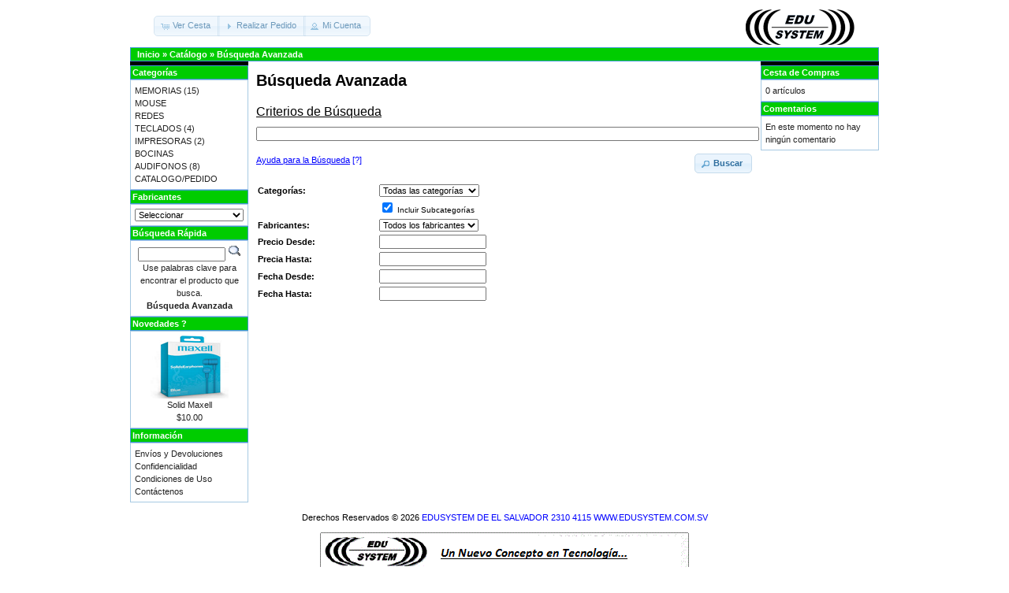

--- FILE ---
content_type: text/html; charset=UTF-8
request_url: http://ganuzasv.com/advanced_search.php?osCsid=go2rlo5itgu5v61p968n1djqr5
body_size: 5240
content:
<!DOCTYPE html PUBLIC "-//W3C//DTD XHTML 1.0 Transitional//EN" "http://www.w3.org/TR/xhtml1/DTD/xhtml1-transitional.dtd">
<html xmlns="http://www.w3.org/1999/xhtml" dir="LTR" lang="es">
<head>
<meta http-equiv="Content-Type" content="text/html; charset=utf-8" />
<title>EDUSYSTEM DE EL SALVADOR 2310 4115 WWW.EDUSYSTEM.COM.SV</title>
<base href="http://ganuzasv.com/" />
<link rel="stylesheet" type="text/css" href="ext/jquery/ui/redmond/jquery-ui-1.8.22.css" />
<script type="text/javascript" src="ext/jquery/jquery-1.8.0.min.js"></script>
<script type="text/javascript" src="ext/jquery/ui/jquery-ui-1.8.22.min.js"></script>

<script type="text/javascript">
// fix jQuery 1.8.0 and jQuery UI 1.8.22 bug with dialog buttons; http://bugs.jqueryui.com/ticket/8484
if ( $.attrFn ) { $.attrFn.text = true; }
</script>


<script type="text/javascript" src="ext/jquery/bxGallery/jquery.bxGallery.1.1.min.js"></script>
<link rel="stylesheet" type="text/css" href="ext/jquery/fancybox/jquery.fancybox-1.3.4.css" />
<script type="text/javascript" src="ext/jquery/fancybox/jquery.fancybox-1.3.4.pack.js"></script>
<link rel="stylesheet" type="text/css" href="ext/960gs/960_24_col.css" />
<link rel="stylesheet" type="text/css" href="stylesheet.css" />
</head>
<body>

<div id="bodyWrapper" class="container_24">

<div id="header" class="grid_24">
  <div id="storeLogo"><a href="http://ganuzasv.com/index.php?osCsid=go2rlo5itgu5v61p968n1djqr5"><img src="images/store_logo.png" alt="EDUSYSTEM DE EL SALVADOR 2310 4115 WWW.EDUSYSTEM.COM.SV" title="EDUSYSTEM DE EL SALVADOR 2310 4115 WWW.EDUSYSTEM.COM.SV" width="141" height="57" /></a></div>

  <div id="headerShortcuts">
<span class="tdbLink"><a id="tdb1" href="http://ganuzasv.com/shopping_cart.php?osCsid=go2rlo5itgu5v61p968n1djqr5">Ver Cesta</a></span><script type="text/javascript">$("#tdb1").button({icons:{primary:"ui-icon-cart"}}).addClass("ui-priority-secondary").parent().removeClass("tdbLink");</script><span class="tdbLink"><a id="tdb2" href="http://ganuzasv.com/checkout_shipping.php?osCsid=go2rlo5itgu5v61p968n1djqr5">Realizar Pedido</a></span><script type="text/javascript">$("#tdb2").button({icons:{primary:"ui-icon-triangle-1-e"}}).addClass("ui-priority-secondary").parent().removeClass("tdbLink");</script><span class="tdbLink"><a id="tdb3" href="http://ganuzasv.com/account.php?osCsid=go2rlo5itgu5v61p968n1djqr5">Mi Cuenta</a></span><script type="text/javascript">$("#tdb3").button({icons:{primary:"ui-icon-person"}}).addClass("ui-priority-secondary").parent().removeClass("tdbLink");</script>  </div>

<script type="text/javascript">
  $("#headerShortcuts").buttonset();
</script>
</div>

<div class="grid_24 ui-widget infoBoxContainer">
  <div class="ui-widget-header infoBoxHeading">&nbsp;&nbsp;<a href="http://ganuzasv.com" class="headerNavigation">Inicio</a> &raquo; <a href="http://ganuzasv.com/index.php?osCsid=go2rlo5itgu5v61p968n1djqr5" class="headerNavigation">Cat&aacute;logo</a> &raquo; <a href="http://ganuzasv.com/advanced_search.php?osCsid=go2rlo5itgu5v61p968n1djqr5" class="headerNavigation">B&uacute;squeda Avanzada</a></div>
</div>


<div id="bodyContent" class="grid_16 push_4">

<script type="text/javascript" src="includes/general.js"></script>
<script type="text/javascript"><!--
function check_form() {
  var error_message = "Los errores se han producido durante el proceso de su formulario.\n\nPor favor realice las siguientes correcciones:\n\n";
  var error_found = false;
  var error_field;
  var keywords = document.advanced_search.keywords.value;
  var dfrom = document.advanced_search.dfrom.value;
  var dto = document.advanced_search.dto.value;
  var pfrom = document.advanced_search.pfrom.value;
  var pto = document.advanced_search.pto.value;
  var pfrom_float;
  var pto_float;

  if ( ((keywords == '') || (keywords.length < 1)) && ((dfrom == '') || (dfrom.length < 1)) && ((dto == '') || (dto.length < 1)) && ((pfrom == '') || (pfrom.length < 1)) && ((pto == '') || (pto.length < 1)) ) {
    error_message = error_message + "* Al menos uno de los campos del formulario de b&uacute;squeda debe ser introducido.\n";
    error_field = document.advanced_search.keywords;
    error_found = true;
  }

  if (dfrom.length > 0) {
    if (!IsValidDate(dfrom, 'dd/mm/aaaa')) {
      error_message = error_message + "* Fecha Desde no v&aacute;lido.\n";
      error_field = document.advanced_search.dfrom;
      error_found = true;
    }
  }

  if (dto.length > 0) {
    if (!IsValidDate(dto, 'dd/mm/aaaa')) {
      error_message = error_message + "* Fecha Hasta no v&aacute;lido.\n";
      error_field = document.advanced_search.dto;
      error_found = true;
    }
  }

  if ((dfrom.length > 0) && (IsValidDate(dfrom, 'dd/mm/aaaa')) && (dto.length > 0) && (IsValidDate(dto, 'dd/mm/aaaa'))) {
    if (!CheckDateRange(document.advanced_search.dfrom, document.advanced_search.dto)) {
      error_message = error_message + "* Fecha Hasta debe ser mayor o igual a la Fecha Desde.\n";
      error_field = document.advanced_search.dto;
      error_found = true;
    }
  }

  if (pfrom.length > 0) {
    pfrom_float = parseFloat(pfrom);
    if (isNaN(pfrom_float)) {
      error_message = error_message + "* Precio Desde debe ser un n&uacute;mero.\n";
      error_field = document.advanced_search.pfrom;
      error_found = true;
    }
  } else {
    pfrom_float = 0;
  }

  if (pto.length > 0) {
    pto_float = parseFloat(pto);
    if (isNaN(pto_float)) {
      error_message = error_message + "* Precio Hasta debe ser un n&uacute;mero.\n";
      error_field = document.advanced_search.pto;
      error_found = true;
    }
  } else {
    pto_float = 0;
  }

  if ( (pfrom.length > 0) && (pto.length > 0) ) {
    if ( (!isNaN(pfrom_float)) && (!isNaN(pto_float)) && (pto_float < pfrom_float) ) {
      error_message = error_message + "* Precio Hasta debe ser mayor o igual al Precio Desde.\n";
      error_field = document.advanced_search.pto;
      error_found = true;
    }
  }

  if (error_found == true) {
    alert(error_message);
    error_field.focus();
    return false;
  } else {
    return true;
  }
}

function popupWindow(url) {
  window.open(url,'popupWindow','toolbar=no,location=no,directories=no,status=no,menubar=no,scrollbars=yes,resizable=yes,copyhistory=no,width=450,height=280,screenX=150,screenY=150,top=150,left=150')
}
//--></script>

<h1>B&uacute;squeda Avanzada</h1>


<form name="advanced_search" action="http://ganuzasv.com/advanced_search_result.php" method="get" onsubmit="return check_form(this);"><input type="hidden" name="osCsid" value="go2rlo5itgu5v61p968n1djqr5" />
<div class="contentContainer">
  <h2>Criterios de B&uacute;squeda</h2>

  <div class="contentText">
    <div>
      <input type="text" name="keywords" style="width: 100%" /><input type="hidden" name="search_in_description" value="1" />    </div>

    <br />

    <div>
      <span><a href="http://ganuzasv.com/popup_search_help.php?osCsid=go2rlo5itgu5v61p968n1djqr5" target="_blank" onclick="$('#helpSearch').dialog('open'); return false;"><u>Ayuda para la B&uacute;squeda</u> [?]</a></span>
      <span style="float: right;"><span class="tdbLink"><button id="tdb4" type="submit">Buscar</button></span><script type="text/javascript">$("#tdb4").button({icons:{primary:"ui-icon-search"}}).addClass("ui-priority-primary").parent().removeClass("tdbLink");</script></span>
    </div>

    <div id="helpSearch" title="Ayuda para la B&uacute;squeda">
      <p>Las palabras clave pueden ser separados por las declaraciones AND y/o OR para un mayor control de los resultados de la b&uacute;squeda.<br /><br />Por ejemplo, <u>Microsoft AND Rat&oacute;n</u> generar&iacute;a un conjunto de resultados que contengan ambas palabras. Sin embargo, para <u>Rat&oacute;n OR Teclado</u>, el conjunto de resultados retornado podr&iacute;an contener las dos o una sola palabra.<br /><br />Resultados exactos pueden buscarse encerrando las palabras entre comillas.<br /><br />Por ejemplo, <u>"computadora notebook"</u> la b&uacute;squeda dar&iacute;a como resultado el conjunto que tenga exactamente esa cadena.<br /><br />Los parentesis pueden ser utilizados para controlar el orden en el conjunto de resultados.<br /><br />Por ejemplo, <u>Microsoft and (keyboard or mouse or "visual basic")</u>.</p>
    </div>

<script type="text/javascript">
$('#helpSearch').dialog({
  autoOpen: false,
  buttons: {
    Ok: function() {
      $(this).dialog('close');
    }
  }
});
</script>

    <br />

    <table border="0" width="100%" cellspacing="0" cellpadding="2">
      <tr>
        <td class="fieldKey">Categor&iacute;as:</td>
        <td class="fieldValue"><select name="categories_id"><option value="" selected="selected">Todas las categor&iacute;as</option><option value="70">MEMORIAS</option><option value="72">MOUSE</option><option value="71">REDES</option><option value="66">TECLADOS</option><option value="67">IMPRESORAS</option><option value="68">BOCINAS</option><option value="69">AUDIFONOS</option><option value="73">CATALOGO/PEDIDO</option></select></td>
      </tr>
      <tr>
        <td class="fieldKey">&nbsp;</td>
        <td class="smallText"><input type="checkbox" name="inc_subcat" value="1" checked="checked" /> Incluir Subcategor&iacute;as</td>
      </tr>
      <tr>
        <td class="fieldKey">Fabricantes:</td>
        <td class="fieldValue"><select name="manufacturers_id"><option value="" selected="selected">Todos los fabricantes</option><option value="18">AOC</option><option value="25">ASUS</option><option value="24">BIOSTAR</option><option value="6">Canon</option><option value="23">CENTRA</option><option value="21">CORSAIR</option><option value="14">ETOUCH</option><option value="22">FORZA</option><option value="9">Hewlett Packard</option><option value="11">Kingston</option><option value="15">KLIP EXTREME</option><option value="19">LG</option><option value="13">MAXELL</option><option value="12">OMEGA</option><option value="17">SAMSUNG</option><option value="16">SEAGATE</option><option value="20">STARVIEW</option></select></td>
      </tr>
      <tr>
        <td class="fieldKey">Precio Desde:</td>
        <td class="fieldValue"><input type="text" name="pfrom" /></td>
      </tr>
      <tr>
        <td class="fieldKey">Precia Hasta:</td>
        <td class="fieldValue"><input type="text" name="pto" /></td>
      </tr>
      <tr>
        <td class="fieldKey">Fecha Desde:</td>
        <td class="fieldValue"><input type="text" name="dfrom" id="dfrom" /><script type="text/javascript">$('#dfrom').datepicker({dateFormat: 'dd/mm/yy', changeMonth: true, changeYear: true, yearRange: '-10:+0'});</script></td>
      </tr>
      <tr>
        <td class="fieldKey">Fecha Hasta:</td>
        <td class="fieldValue"><input type="text" name="dto" id="dto" /><script type="text/javascript">$('#dto').datepicker({dateFormat: 'dd/mm/yy', changeMonth: true, changeYear: true, yearRange: '-10:+0'});</script></td>
      </tr>
    </table>
  </div>
</div>

</form>


</div> <!-- bodyContent //-->


<div id="columnLeft" class="grid_4 pull_16">
  <div class="ui-widget infoBoxContainer">  <div class="ui-widget-header infoBoxHeading">Categor&iacute;as</div>  <div class="ui-widget-content infoBoxContents"><a href="http://ganuzasv.com/index.php?cPath=70&amp;osCsid=go2rlo5itgu5v61p968n1djqr5">MEMORIAS</a>&nbsp;(15)<br /><a href="http://ganuzasv.com/index.php?cPath=72&amp;osCsid=go2rlo5itgu5v61p968n1djqr5">MOUSE</a><br /><a href="http://ganuzasv.com/index.php?cPath=71&amp;osCsid=go2rlo5itgu5v61p968n1djqr5">REDES</a><br /><a href="http://ganuzasv.com/index.php?cPath=66&amp;osCsid=go2rlo5itgu5v61p968n1djqr5">TECLADOS</a>&nbsp;(4)<br /><a href="http://ganuzasv.com/index.php?cPath=67&amp;osCsid=go2rlo5itgu5v61p968n1djqr5">IMPRESORAS</a>&nbsp;(2)<br /><a href="http://ganuzasv.com/index.php?cPath=68&amp;osCsid=go2rlo5itgu5v61p968n1djqr5">BOCINAS</a><br /><a href="http://ganuzasv.com/index.php?cPath=69&amp;osCsid=go2rlo5itgu5v61p968n1djqr5">AUDIFONOS</a>&nbsp;(8)<br /><a href="http://ganuzasv.com/index.php?cPath=73&amp;osCsid=go2rlo5itgu5v61p968n1djqr5">CATALOGO/PEDIDO</a><br /></div></div>
<div class="ui-widget infoBoxContainer">  <div class="ui-widget-header infoBoxHeading">Fabricantes</div>  <div class="ui-widget-content infoBoxContents"><form name="manufacturers" action="http://ganuzasv.com/index.php" method="get"><select name="manufacturers_id" onchange="this.form.submit();" size="1" style="width: 100%"><option value="" selected="selected">Seleccionar</option><option value="18">AOC</option><option value="25">ASUS</option><option value="24">BIOSTAR</option><option value="6">Canon</option><option value="23">CENTRA</option><option value="21">CORSAIR</option><option value="14">ETOUCH</option><option value="22">FORZA</option><option value="9">Hewlett Packard</option><option value="11">Kingston</option><option value="15">KLIP EXTREME</option><option value="19">LG</option><option value="13">MAXELL</option><option value="12">OMEGA</option><option value="17">SAMSUNG</option><option value="16">SEAGATE</option><option value="20">STARVIEW</option></select><input type="hidden" name="osCsid" value="go2rlo5itgu5v61p968n1djqr5" /></form></div></div>
<div class="ui-widget infoBoxContainer">  <div class="ui-widget-header infoBoxHeading">B&uacute;squeda R&aacute;pida</div>  <div class="ui-widget-content infoBoxContents" style="text-align: center;">    <form name="quick_find" action="http://ganuzasv.com/advanced_search_result.php" method="get">    <input type="text" name="keywords" size="10" maxlength="30" style="width: 75%" />&nbsp;<input type="hidden" name="search_in_description" value="1" /><input type="hidden" name="osCsid" value="go2rlo5itgu5v61p968n1djqr5" /><input type="image" src="includes/languages/espanol/images/buttons/button_quick_find.gif" alt="B&uacute;squeda R&aacute;pida" title=" B&uacute;squeda R&aacute;pida " /><br />Use palabras clave para encontrar el producto que busca.<br /><a href="http://ganuzasv.com/advanced_search.php?osCsid=go2rlo5itgu5v61p968n1djqr5"><strong>B&uacute;squeda Avanzada</strong></a>    </form>  </div></div>
<div class="ui-widget infoBoxContainer">  <div class="ui-widget-header infoBoxHeading"><a href="http://ganuzasv.com/products_new.php?osCsid=go2rlo5itgu5v61p968n1djqr5">Novedades ?</a></div>  <div class="ui-widget-content infoBoxContents" style="text-align: center;"><a href="http://ganuzasv.com/product_info.php?products_id=296&amp;osCsid=go2rlo5itgu5v61p968n1djqr5"><img src="images/edu_solid [edu_solidbluetooth].png" alt="Solid Maxell" title="Solid Maxell" width="100" height="80" /></a><br /><a href="http://ganuzasv.com/product_info.php?products_id=296&amp;osCsid=go2rlo5itgu5v61p968n1djqr5">Solid Maxell</a><br />$10.00</div></div>
<div class="ui-widget infoBoxContainer">  <div class="ui-widget-header infoBoxHeading">Informaci&oacute;n</div>  <div class="ui-widget-content infoBoxContents">    <a href="http://ganuzasv.com/shipping.php?osCsid=go2rlo5itgu5v61p968n1djqr5">Env&iacute;os y Devoluciones</a><br />    <a href="http://ganuzasv.com/privacy.php?osCsid=go2rlo5itgu5v61p968n1djqr5">Confidencialidad</a><br />    <a href="http://ganuzasv.com/conditions.php?osCsid=go2rlo5itgu5v61p968n1djqr5">Condiciones de Uso</a><br />    <a href="http://ganuzasv.com/contact_us.php?osCsid=go2rlo5itgu5v61p968n1djqr5">Cont&aacute;ctenos</a>  </div></div></div>


<div id="columnRight" class="grid_4">
  <div class="ui-widget infoBoxContainer">  <div class="ui-widget-header infoBoxHeading"><a href="http://ganuzasv.com/shopping_cart.php?osCsid=go2rlo5itgu5v61p968n1djqr5">Cesta de Compras</a></div>  <div class="ui-widget-content infoBoxContents">0 art&iacute;culos</div></div>
<div class="ui-widget infoBoxContainer">  <div class="ui-widget-header infoBoxHeading"><a href="http://ganuzasv.com/reviews.php?osCsid=go2rlo5itgu5v61p968n1djqr5">Comentarios</a></div>  <div class="ui-widget-content infoBoxContents">En este momento no hay ning&uacute;n comentario</div></div></div>



<div class="grid_24 footer">
  <p align="center">Derechos Reservados &copy; 2026 <a href="http://ganuzasv.com/index.php?osCsid=go2rlo5itgu5v61p968n1djqr5">EDUSYSTEM DE EL SALVADOR 2310 4115 WWW.EDUSYSTEM.COM.SV</a></></p>
</div>

<div class="grid_24" style="text-align: center; padding-bottom: 20px;">
  <a href="http://ganuzasv.com/redirect.php?action=banner&amp;goto=1&amp;osCsid=go2rlo5itgu5v61p968n1djqr5" target="_blank"><img src="images/banners/banner.gif" alt="Edusystem de El Salvador" title="Edusystem de El Salvador" width="468" height="57" /></a></div>


<script type="text/javascript">
$('.productListTable tr:nth-child(even)').addClass('alt');
</script>

</div> <!-- bodyWrapper //-->


</body>
</html>
